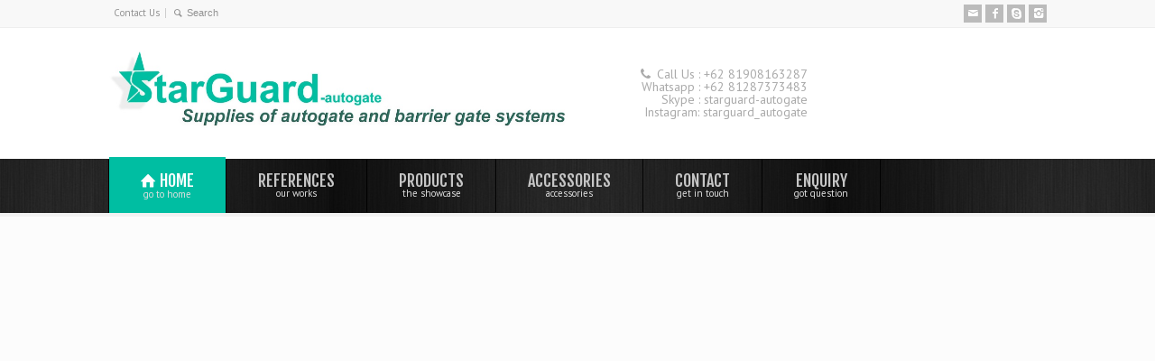

--- FILE ---
content_type: text/html; charset=UTF-8
request_url: https://www.starguard-autogate.com/?k=zapatos-fila-originales-precio-usa-w-lpYzq0TX
body_size: 16418
content:
<!doctype html>
<html lang="en-GB" class="no-js">
<head> 
<meta charset="UTF-8" />  
<meta name="viewport" content="width=device-width, initial-scale=1, maximum-scale=1">

<title>StarGuard &#8211; Mesin Pintu Pagar Otomatis Indonesia Jakarta</title>
<meta name='robots' content='max-image-preview:large' />
	<style>img:is([sizes="auto" i], [sizes^="auto," i]) { contain-intrinsic-size: 3000px 1500px }</style>
	<link rel='dns-prefetch' href='//fonts.googleapis.com' />
<script type="text/javascript">
/* <![CDATA[ */
window._wpemojiSettings = {"baseUrl":"https:\/\/s.w.org\/images\/core\/emoji\/16.0.1\/72x72\/","ext":".png","svgUrl":"https:\/\/s.w.org\/images\/core\/emoji\/16.0.1\/svg\/","svgExt":".svg","source":{"concatemoji":"https:\/\/www.starguard-autogate.com\/wp-includes\/js\/wp-emoji-release.min.js?ver=c62e554d7ec409217b19c503b19ad96f"}};
/*! This file is auto-generated */
!function(s,n){var o,i,e;function c(e){try{var t={supportTests:e,timestamp:(new Date).valueOf()};sessionStorage.setItem(o,JSON.stringify(t))}catch(e){}}function p(e,t,n){e.clearRect(0,0,e.canvas.width,e.canvas.height),e.fillText(t,0,0);var t=new Uint32Array(e.getImageData(0,0,e.canvas.width,e.canvas.height).data),a=(e.clearRect(0,0,e.canvas.width,e.canvas.height),e.fillText(n,0,0),new Uint32Array(e.getImageData(0,0,e.canvas.width,e.canvas.height).data));return t.every(function(e,t){return e===a[t]})}function u(e,t){e.clearRect(0,0,e.canvas.width,e.canvas.height),e.fillText(t,0,0);for(var n=e.getImageData(16,16,1,1),a=0;a<n.data.length;a++)if(0!==n.data[a])return!1;return!0}function f(e,t,n,a){switch(t){case"flag":return n(e,"\ud83c\udff3\ufe0f\u200d\u26a7\ufe0f","\ud83c\udff3\ufe0f\u200b\u26a7\ufe0f")?!1:!n(e,"\ud83c\udde8\ud83c\uddf6","\ud83c\udde8\u200b\ud83c\uddf6")&&!n(e,"\ud83c\udff4\udb40\udc67\udb40\udc62\udb40\udc65\udb40\udc6e\udb40\udc67\udb40\udc7f","\ud83c\udff4\u200b\udb40\udc67\u200b\udb40\udc62\u200b\udb40\udc65\u200b\udb40\udc6e\u200b\udb40\udc67\u200b\udb40\udc7f");case"emoji":return!a(e,"\ud83e\udedf")}return!1}function g(e,t,n,a){var r="undefined"!=typeof WorkerGlobalScope&&self instanceof WorkerGlobalScope?new OffscreenCanvas(300,150):s.createElement("canvas"),o=r.getContext("2d",{willReadFrequently:!0}),i=(o.textBaseline="top",o.font="600 32px Arial",{});return e.forEach(function(e){i[e]=t(o,e,n,a)}),i}function t(e){var t=s.createElement("script");t.src=e,t.defer=!0,s.head.appendChild(t)}"undefined"!=typeof Promise&&(o="wpEmojiSettingsSupports",i=["flag","emoji"],n.supports={everything:!0,everythingExceptFlag:!0},e=new Promise(function(e){s.addEventListener("DOMContentLoaded",e,{once:!0})}),new Promise(function(t){var n=function(){try{var e=JSON.parse(sessionStorage.getItem(o));if("object"==typeof e&&"number"==typeof e.timestamp&&(new Date).valueOf()<e.timestamp+604800&&"object"==typeof e.supportTests)return e.supportTests}catch(e){}return null}();if(!n){if("undefined"!=typeof Worker&&"undefined"!=typeof OffscreenCanvas&&"undefined"!=typeof URL&&URL.createObjectURL&&"undefined"!=typeof Blob)try{var e="postMessage("+g.toString()+"("+[JSON.stringify(i),f.toString(),p.toString(),u.toString()].join(",")+"));",a=new Blob([e],{type:"text/javascript"}),r=new Worker(URL.createObjectURL(a),{name:"wpTestEmojiSupports"});return void(r.onmessage=function(e){c(n=e.data),r.terminate(),t(n)})}catch(e){}c(n=g(i,f,p,u))}t(n)}).then(function(e){for(var t in e)n.supports[t]=e[t],n.supports.everything=n.supports.everything&&n.supports[t],"flag"!==t&&(n.supports.everythingExceptFlag=n.supports.everythingExceptFlag&&n.supports[t]);n.supports.everythingExceptFlag=n.supports.everythingExceptFlag&&!n.supports.flag,n.DOMReady=!1,n.readyCallback=function(){n.DOMReady=!0}}).then(function(){return e}).then(function(){var e;n.supports.everything||(n.readyCallback(),(e=n.source||{}).concatemoji?t(e.concatemoji):e.wpemoji&&e.twemoji&&(t(e.twemoji),t(e.wpemoji)))}))}((window,document),window._wpemojiSettings);
/* ]]> */
</script>
<style id='wp-emoji-styles-inline-css' type='text/css'>

	img.wp-smiley, img.emoji {
		display: inline !important;
		border: none !important;
		box-shadow: none !important;
		height: 1em !important;
		width: 1em !important;
		margin: 0 0.07em !important;
		vertical-align: -0.1em !important;
		background: none !important;
		padding: 0 !important;
	}
</style>
<link rel='stylesheet' id='wp-block-library-css' href='https://www.starguard-autogate.com/wp-includes/css/dist/block-library/style.min.css?ver=c62e554d7ec409217b19c503b19ad96f' type='text/css' media='all' />
<style id='classic-theme-styles-inline-css' type='text/css'>
/*! This file is auto-generated */
.wp-block-button__link{color:#fff;background-color:#32373c;border-radius:9999px;box-shadow:none;text-decoration:none;padding:calc(.667em + 2px) calc(1.333em + 2px);font-size:1.125em}.wp-block-file__button{background:#32373c;color:#fff;text-decoration:none}
</style>
<style id='global-styles-inline-css' type='text/css'>
:root{--wp--preset--aspect-ratio--square: 1;--wp--preset--aspect-ratio--4-3: 4/3;--wp--preset--aspect-ratio--3-4: 3/4;--wp--preset--aspect-ratio--3-2: 3/2;--wp--preset--aspect-ratio--2-3: 2/3;--wp--preset--aspect-ratio--16-9: 16/9;--wp--preset--aspect-ratio--9-16: 9/16;--wp--preset--color--black: #000000;--wp--preset--color--cyan-bluish-gray: #abb8c3;--wp--preset--color--white: #ffffff;--wp--preset--color--pale-pink: #f78da7;--wp--preset--color--vivid-red: #cf2e2e;--wp--preset--color--luminous-vivid-orange: #ff6900;--wp--preset--color--luminous-vivid-amber: #fcb900;--wp--preset--color--light-green-cyan: #7bdcb5;--wp--preset--color--vivid-green-cyan: #00d084;--wp--preset--color--pale-cyan-blue: #8ed1fc;--wp--preset--color--vivid-cyan-blue: #0693e3;--wp--preset--color--vivid-purple: #9b51e0;--wp--preset--gradient--vivid-cyan-blue-to-vivid-purple: linear-gradient(135deg,rgba(6,147,227,1) 0%,rgb(155,81,224) 100%);--wp--preset--gradient--light-green-cyan-to-vivid-green-cyan: linear-gradient(135deg,rgb(122,220,180) 0%,rgb(0,208,130) 100%);--wp--preset--gradient--luminous-vivid-amber-to-luminous-vivid-orange: linear-gradient(135deg,rgba(252,185,0,1) 0%,rgba(255,105,0,1) 100%);--wp--preset--gradient--luminous-vivid-orange-to-vivid-red: linear-gradient(135deg,rgba(255,105,0,1) 0%,rgb(207,46,46) 100%);--wp--preset--gradient--very-light-gray-to-cyan-bluish-gray: linear-gradient(135deg,rgb(238,238,238) 0%,rgb(169,184,195) 100%);--wp--preset--gradient--cool-to-warm-spectrum: linear-gradient(135deg,rgb(74,234,220) 0%,rgb(151,120,209) 20%,rgb(207,42,186) 40%,rgb(238,44,130) 60%,rgb(251,105,98) 80%,rgb(254,248,76) 100%);--wp--preset--gradient--blush-light-purple: linear-gradient(135deg,rgb(255,206,236) 0%,rgb(152,150,240) 100%);--wp--preset--gradient--blush-bordeaux: linear-gradient(135deg,rgb(254,205,165) 0%,rgb(254,45,45) 50%,rgb(107,0,62) 100%);--wp--preset--gradient--luminous-dusk: linear-gradient(135deg,rgb(255,203,112) 0%,rgb(199,81,192) 50%,rgb(65,88,208) 100%);--wp--preset--gradient--pale-ocean: linear-gradient(135deg,rgb(255,245,203) 0%,rgb(182,227,212) 50%,rgb(51,167,181) 100%);--wp--preset--gradient--electric-grass: linear-gradient(135deg,rgb(202,248,128) 0%,rgb(113,206,126) 100%);--wp--preset--gradient--midnight: linear-gradient(135deg,rgb(2,3,129) 0%,rgb(40,116,252) 100%);--wp--preset--font-size--small: 13px;--wp--preset--font-size--medium: 20px;--wp--preset--font-size--large: 36px;--wp--preset--font-size--x-large: 42px;--wp--preset--spacing--20: 0.44rem;--wp--preset--spacing--30: 0.67rem;--wp--preset--spacing--40: 1rem;--wp--preset--spacing--50: 1.5rem;--wp--preset--spacing--60: 2.25rem;--wp--preset--spacing--70: 3.38rem;--wp--preset--spacing--80: 5.06rem;--wp--preset--shadow--natural: 6px 6px 9px rgba(0, 0, 0, 0.2);--wp--preset--shadow--deep: 12px 12px 50px rgba(0, 0, 0, 0.4);--wp--preset--shadow--sharp: 6px 6px 0px rgba(0, 0, 0, 0.2);--wp--preset--shadow--outlined: 6px 6px 0px -3px rgba(255, 255, 255, 1), 6px 6px rgba(0, 0, 0, 1);--wp--preset--shadow--crisp: 6px 6px 0px rgba(0, 0, 0, 1);}:where(.is-layout-flex){gap: 0.5em;}:where(.is-layout-grid){gap: 0.5em;}body .is-layout-flex{display: flex;}.is-layout-flex{flex-wrap: wrap;align-items: center;}.is-layout-flex > :is(*, div){margin: 0;}body .is-layout-grid{display: grid;}.is-layout-grid > :is(*, div){margin: 0;}:where(.wp-block-columns.is-layout-flex){gap: 2em;}:where(.wp-block-columns.is-layout-grid){gap: 2em;}:where(.wp-block-post-template.is-layout-flex){gap: 1.25em;}:where(.wp-block-post-template.is-layout-grid){gap: 1.25em;}.has-black-color{color: var(--wp--preset--color--black) !important;}.has-cyan-bluish-gray-color{color: var(--wp--preset--color--cyan-bluish-gray) !important;}.has-white-color{color: var(--wp--preset--color--white) !important;}.has-pale-pink-color{color: var(--wp--preset--color--pale-pink) !important;}.has-vivid-red-color{color: var(--wp--preset--color--vivid-red) !important;}.has-luminous-vivid-orange-color{color: var(--wp--preset--color--luminous-vivid-orange) !important;}.has-luminous-vivid-amber-color{color: var(--wp--preset--color--luminous-vivid-amber) !important;}.has-light-green-cyan-color{color: var(--wp--preset--color--light-green-cyan) !important;}.has-vivid-green-cyan-color{color: var(--wp--preset--color--vivid-green-cyan) !important;}.has-pale-cyan-blue-color{color: var(--wp--preset--color--pale-cyan-blue) !important;}.has-vivid-cyan-blue-color{color: var(--wp--preset--color--vivid-cyan-blue) !important;}.has-vivid-purple-color{color: var(--wp--preset--color--vivid-purple) !important;}.has-black-background-color{background-color: var(--wp--preset--color--black) !important;}.has-cyan-bluish-gray-background-color{background-color: var(--wp--preset--color--cyan-bluish-gray) !important;}.has-white-background-color{background-color: var(--wp--preset--color--white) !important;}.has-pale-pink-background-color{background-color: var(--wp--preset--color--pale-pink) !important;}.has-vivid-red-background-color{background-color: var(--wp--preset--color--vivid-red) !important;}.has-luminous-vivid-orange-background-color{background-color: var(--wp--preset--color--luminous-vivid-orange) !important;}.has-luminous-vivid-amber-background-color{background-color: var(--wp--preset--color--luminous-vivid-amber) !important;}.has-light-green-cyan-background-color{background-color: var(--wp--preset--color--light-green-cyan) !important;}.has-vivid-green-cyan-background-color{background-color: var(--wp--preset--color--vivid-green-cyan) !important;}.has-pale-cyan-blue-background-color{background-color: var(--wp--preset--color--pale-cyan-blue) !important;}.has-vivid-cyan-blue-background-color{background-color: var(--wp--preset--color--vivid-cyan-blue) !important;}.has-vivid-purple-background-color{background-color: var(--wp--preset--color--vivid-purple) !important;}.has-black-border-color{border-color: var(--wp--preset--color--black) !important;}.has-cyan-bluish-gray-border-color{border-color: var(--wp--preset--color--cyan-bluish-gray) !important;}.has-white-border-color{border-color: var(--wp--preset--color--white) !important;}.has-pale-pink-border-color{border-color: var(--wp--preset--color--pale-pink) !important;}.has-vivid-red-border-color{border-color: var(--wp--preset--color--vivid-red) !important;}.has-luminous-vivid-orange-border-color{border-color: var(--wp--preset--color--luminous-vivid-orange) !important;}.has-luminous-vivid-amber-border-color{border-color: var(--wp--preset--color--luminous-vivid-amber) !important;}.has-light-green-cyan-border-color{border-color: var(--wp--preset--color--light-green-cyan) !important;}.has-vivid-green-cyan-border-color{border-color: var(--wp--preset--color--vivid-green-cyan) !important;}.has-pale-cyan-blue-border-color{border-color: var(--wp--preset--color--pale-cyan-blue) !important;}.has-vivid-cyan-blue-border-color{border-color: var(--wp--preset--color--vivid-cyan-blue) !important;}.has-vivid-purple-border-color{border-color: var(--wp--preset--color--vivid-purple) !important;}.has-vivid-cyan-blue-to-vivid-purple-gradient-background{background: var(--wp--preset--gradient--vivid-cyan-blue-to-vivid-purple) !important;}.has-light-green-cyan-to-vivid-green-cyan-gradient-background{background: var(--wp--preset--gradient--light-green-cyan-to-vivid-green-cyan) !important;}.has-luminous-vivid-amber-to-luminous-vivid-orange-gradient-background{background: var(--wp--preset--gradient--luminous-vivid-amber-to-luminous-vivid-orange) !important;}.has-luminous-vivid-orange-to-vivid-red-gradient-background{background: var(--wp--preset--gradient--luminous-vivid-orange-to-vivid-red) !important;}.has-very-light-gray-to-cyan-bluish-gray-gradient-background{background: var(--wp--preset--gradient--very-light-gray-to-cyan-bluish-gray) !important;}.has-cool-to-warm-spectrum-gradient-background{background: var(--wp--preset--gradient--cool-to-warm-spectrum) !important;}.has-blush-light-purple-gradient-background{background: var(--wp--preset--gradient--blush-light-purple) !important;}.has-blush-bordeaux-gradient-background{background: var(--wp--preset--gradient--blush-bordeaux) !important;}.has-luminous-dusk-gradient-background{background: var(--wp--preset--gradient--luminous-dusk) !important;}.has-pale-ocean-gradient-background{background: var(--wp--preset--gradient--pale-ocean) !important;}.has-electric-grass-gradient-background{background: var(--wp--preset--gradient--electric-grass) !important;}.has-midnight-gradient-background{background: var(--wp--preset--gradient--midnight) !important;}.has-small-font-size{font-size: var(--wp--preset--font-size--small) !important;}.has-medium-font-size{font-size: var(--wp--preset--font-size--medium) !important;}.has-large-font-size{font-size: var(--wp--preset--font-size--large) !important;}.has-x-large-font-size{font-size: var(--wp--preset--font-size--x-large) !important;}
:where(.wp-block-post-template.is-layout-flex){gap: 1.25em;}:where(.wp-block-post-template.is-layout-grid){gap: 1.25em;}
:where(.wp-block-columns.is-layout-flex){gap: 2em;}:where(.wp-block-columns.is-layout-grid){gap: 2em;}
:root :where(.wp-block-pullquote){font-size: 1.5em;line-height: 1.6;}
</style>
<link rel='stylesheet' id='wpbits-afe-pro-afe-styles-css' href='https://www.starguard-autogate.com/wp-content/plugins/wpbits-addons-for-elementor-pro/afe/assets/css/afe-styles.min.css?ver=1.0.7' type='text/css' media='all' />
<link rel='stylesheet' id='wpb-lib-frontend-css' href='https://www.starguard-autogate.com/wp-content/plugins/wpbits-addons-for-elementor/assets/css/frontend.min.css?ver=1.7' type='text/css' media='all' />
<link rel='stylesheet' id='normalize-css' href='https://www.starguard-autogate.com/wp-content/themes/rttheme18/css/normalize.css?ver=c62e554d7ec409217b19c503b19ad96f' type='text/css' media='all' />
<link rel='stylesheet' id='theme-framework-css' href='https://www.starguard-autogate.com/wp-content/themes/rttheme18/css/rt-css-framework.css?ver=c62e554d7ec409217b19c503b19ad96f' type='text/css' media='all' />
<link rel='stylesheet' id='fontello-css' href='https://www.starguard-autogate.com/wp-content/themes/rttheme18/css/fontello/css/fontello.css?ver=c62e554d7ec409217b19c503b19ad96f' type='text/css' media='all' />
<link rel='stylesheet' id='jackbox-css' href='https://www.starguard-autogate.com/wp-content/themes/rttheme18/js/lightbox/css/jackbox.min.css?ver=c62e554d7ec409217b19c503b19ad96f' type='text/css' media='all' />
<link rel='stylesheet' id='theme-style-all-css' href='https://www.starguard-autogate.com/wp-content/themes/rttheme18/css/style.css?ver=c62e554d7ec409217b19c503b19ad96f' type='text/css' media='all' />
<link rel='stylesheet' id='jquery-owl-carousel-css' href='https://www.starguard-autogate.com/wp-content/themes/rttheme18/css/owl.carousel.css?ver=c62e554d7ec409217b19c503b19ad96f' type='text/css' media='all' />
<link rel='stylesheet' id='flex-slider-css-css' href='https://www.starguard-autogate.com/wp-content/themes/rttheme18/css/flexslider.css?ver=c62e554d7ec409217b19c503b19ad96f' type='text/css' media='all' />
<link rel='stylesheet' id='progression-player-css' href='https://www.starguard-autogate.com/wp-content/themes/rttheme18/js/video_player/progression-player.css?ver=c62e554d7ec409217b19c503b19ad96f' type='text/css' media='all' />
<link rel='stylesheet' id='progression-skin-minimal-light-css' href='https://www.starguard-autogate.com/wp-content/themes/rttheme18/js/video_player/skin-minimal-light.css?ver=c62e554d7ec409217b19c503b19ad96f' type='text/css' media='all' />
<link rel='stylesheet' id='isotope-css-css' href='https://www.starguard-autogate.com/wp-content/themes/rttheme18/css/isotope.css?ver=c62e554d7ec409217b19c503b19ad96f' type='text/css' media='all' />
<link rel='stylesheet' id='jquery-colortip-css' href='https://www.starguard-autogate.com/wp-content/themes/rttheme18/css/colortip-1.0-jquery.css?ver=c62e554d7ec409217b19c503b19ad96f' type='text/css' media='all' />
<link rel='stylesheet' id='animate-css' href='https://www.starguard-autogate.com/wp-content/themes/rttheme18/css/animate.css?ver=c62e554d7ec409217b19c503b19ad96f' type='text/css' media='all' />
<!--[if IE 7]>
<link rel='stylesheet' id='theme-ie7-css' href='https://www.starguard-autogate.com/wp-content/themes/rttheme18/css/ie7.css?ver=c62e554d7ec409217b19c503b19ad96f' type='text/css' media='all' />
<![endif]-->
<!--[if lt IE 9]>
<link rel='stylesheet' id='theme-ltie9-css' href='https://www.starguard-autogate.com/wp-content/themes/rttheme18/css/before_ie9.css?ver=c62e554d7ec409217b19c503b19ad96f' type='text/css' media='all' />
<![endif]-->
<link rel='stylesheet' id='theme-skin-css' href='https://www.starguard-autogate.com/wp-content/themes/rttheme18/css/orange-style.css?ver=c62e554d7ec409217b19c503b19ad96f' type='text/css' media='all' />
<style id='theme-skin-inline-css' type='text/css'>
.retina#logo{background: url('http://www.starguard-autogate.com/wp-content/uploads/2015/03/New-StarGuard-design-logo-bigger4-merge-all-2000.jpg') no-repeat scroll 0 0 / 100% auto transparent;-moz-background-size:100%;-webkit-background-size:100%;-o-background-size:100%; background-size: 100%;} .retina#logo img{display: none;}
#navigation_bar > ul > li > a{font-family:'Fjalla One',sans-serif;font-weight:normal !important}.flex-caption,.pricing_table .table_wrap ul > li.caption,.pricing_table .table_wrap.highlight ul > li.caption,.banner p,.sidebar .featured_article_title,.footer_widgets_row .featured_article_title,.latest-news a.title,h1,h2,h3,h4,h5{font-family:'PT Sans Narrow',sans-serif;font-weight:normal}body,#navigation_bar > ul > li > a span,.product_info h5,.product_item_holder h5,#slogan_text{font-family:'PT Sans',sans-serif;font-weight:400 !important}.testimonial .text,blockquote p{font-family:'PT Serif',sans-serif;font-weight:normal !important}#navigation_bar > ul > li > a{font-size:18px}#navigation_bar > ul > li > a,#navigation .sub-menu li a,#navigation .multicolumn-holder a,#navigation .multicolumn-holder .column-heading > span,#navigation .multicolumn-holder .column-heading > a,#navigation .multicolumn-holder a:hover,#navigation ul.sub-menu li:hover > a{color:#c6c6c6}#navigation .multicolumn-holder a:hover{opacity:0.8}#navigation_bar > ul > li > a span,#navigation_bar ul ul > li > a span,#navigation_bar .multicolumn-holder ul > li:hover > a span,body .search-bar form input{color:#dfdfdf}#navigation_bar > ul > li.current_page_item,#navigation_bar > ul > li.current-menu-ancestor,#navigation_bar > ul > li:hover,#navigation ul.sub-menu li a:hover{background-color:#00BEA2}#navigation ul.sub-menu li:hover > a{opacity:0.8;background-color:transparent}#navigation_bar > ul > li.current_page_item > a:after,#navigation_bar > ul > li.current-menu-ancestor > a:after,#navigation_bar > ul > li:hover > a:after,#navigation_bar > ul > li > a:after{background-color:#00BEA2}#navigation .sub-menu li a:hover,#navigation .sub-menu li:hover > a{box-shadow:inset 2px 0 0 #00BEA2}#navigation_bar > ul > li.current_page_item > a,#navigation_bar > ul > li.current-menu-ancestor > a,#navigation_bar > ul > li > a:hover,#navigation_bar > ul > li:hover > a{color:#ffffff}.nav_border,.multicolumn-holder,#navigation .sub-menu{background-image:url( http://www.starguard-autogate.com/wp-content/uploads/2015/03/thumb01.jpg );background-attachment:scroll;background-position:center center;background-repeat:repeat}.nav_border{border:none}#navigation_bar > ul > li > a,#navigation {border-color:transparent}#navigation ul li{border-width:0}#navigation ul li a {border-bottom:0}#navigation_bar,html .stuck .nav_border {border-width:0 0 1px 0}.search-bar,.search-bar form input:focus{background:transparent}.nav_border,#navigation_bar,#navigation li,#navigation ul li a,html .stuck .nav_border,.search-bar,#navigation li:first-child,.multicolumn-holder,#navigation .multicolumn-holder a,#navigation_bar .multicolumn-holder > ul,#navigation .sub-menu,#navigation .sub-menu li,.menu-style-two #header .nav_border,#navigation_bar #navigation li:last-child{border-color:#000000}#navigation_bar li a,.stuck #navigation_bar li a{border-color:#000000 !important}.search-bar .icon-search-1{color:#000000}#row-829882-1 .social_share .s_buttons,#row-829882-1 .woocommerce span.onsale,.woocommerce-page #row-829882-1 span.onsale,.woocommerce #row-829882-1 mark,#row-829882-1 .woocommerce .addresses .title .edit,.woocommerce-page #row-829882-1 .addresses .title .edit,#row-829882-1 .flex-active-slide .caption-one,#row-829882-1 .flexslider .flex-direction-nav a,#row-829882-1 .flexslider .carousel .flex-direction-nav a,#row-829882-1 .imgeffect a,#row-829882-1 .featured .default_icon .heading_icon,#row-829882-1 .medium_rounded_icon,#row-829882-1 .big_square_icon,#row-829882-1 .title_icon,#row-829882-1 .button_.default,#row-829882-1 .pricing_table .table_wrap.highlight ul > li.price div:before,#row-829882-1 .featured a.read_more,#row-829882-1 .featured a.more-link,#row-829882-1 .carousel-holder.with_heading .owl-controls .owl-buttons div,#row-829882-1 .rt-toggle ol li .toggle-number,#row-829882-1 .rt-toggle ol li.open .toggle-number,#row-829882-1 .latest-news .featured-image .date,#row-829882-1 .social_share .icon-share:before,#row-829882-1 .commententry .navigation > div,#row-829882-1 .commententry .navigation a,#row-829882-1 .blog_list h1[class^="icon-"]:before,#row-829882-1 .blog_list h2[class^="icon-"]:before,#row-829882-1 hr.style-six:before,#row-829882-1 .with_borders .box:before,#row-829882-1 .portfolio_boxes .box:before,#row-829882-1 .with_borders .box:after,#row-829882-1 .portfolio_boxes .box:after,#row-829882-1 .tab-style-three .tabs .with_icon a.current > span:before,#row-829882-1 .sidebar .featured_article_title:before{background:#00BEA2}#row-829882-1 .pricing_table .table_wrap.highlight ul > li.caption,#row-829882-1 .flex-active-slide .caption-one,#row-829882-1 .flexslider .flex-direction-nav a,#row-829882-1 .flexslider .carousel .flex-direction-nav a,#row-829882-1 .imgeffect a,#row-829882-1 .chained_contents > ul li:hover .image.chanied_media_holder:after,#row-829882-1 .chained_contents li:hover .icon_holder.rounded:before{background-color:#00BEA2}#row-829882-1 a,#row-829882-1 .widget_archive ul li a:hover,#row-829882-1 .widget_links ul li a:hover,#row-829882-1 .widget_nav_menu ul li a:hover,#row-829882-1 .widget_categories ul li a:hover,#row-829882-1 .widget_meta ul li a:hover,#row-829882-1 .widget_recent_entries  ul li a:hover,#row-829882-1 .widget_pages  ul li a:hover,#row-829882-1 .widget_rss ul li a:hover,#row-829882-1 .widget_recent_comments ul li a:hover,#row-829882-1 .widget_rt_categories ul li a:hover,#row-829882-1 .widget_product_categories ul li a:hover,#row-829882-1 .imgeffect a:hover,#row-829882-1 .woocommerce .star-rating,.woocommerce-page #row-829882-1  .star-rating,#row-829882-1 .woocommerce .cart-collaterals .cart_totals h2:before,.woocommerce-page #row-829882-1 .cart-collaterals .cart_totals h2:before,#row-829882-1 .woocommerce .cart-collaterals .shipping_calculator h2:before,.woocommerce-page #row-829882-1 .cart-collaterals .shipping_calculator h2:before,.woocommerce-account #row-829882-1 .woocommerce .addresses h3:before,#row-829882-1 .heading_icon,#row-829882-1 .large_icon,#row-829882-1 .big_icon,#row-829882-1 .big_rounded_icon,#row-829882-1 .featured a.read_more:hover,#row-829882-1 a.more-link:hover,#row-829882-1 .latest-news-2 a.title:hover,#row-829882-1 .social_share:hover .icon-share:before,#row-829882-1 h1 a:hover,#row-829882-1 h2 a:hover,#row-829882-1 h3 a:hover,#row-829882-1 h4 a:hover,#row-829882-1 h5 a:hover,#row-829882-1 h6 a:hover,#row-829882-1 .with_icons.colored > li span,#row-829882-1 #reply-title:before,#row-829882-1 a,#row-829882-1 .widget_archive ul li a:hover,#row-829882-1 .widget_links ul li a:hover,#row-829882-1 .widget_nav_menu ul li a:hover,#row-829882-1 .widget_categories ul li a:hover,#row-829882-1 .widget_meta ul li a:hover,#row-829882-1 .widget_recent_entries ul li a:hover,#row-829882-1 .widget_pages ul li a:hover,#row-829882-1 .widget_rss ul li a:hover,#row-829882-1 .widget_recent_comments ul li a:hover,#row-829882-1 .widget_rt_categories ul li a:hover,#row-829882-1 .widget_product_categories ul li a:hover,#row-829882-1 .imgeffect a:hover,#row-829882-1 .heading_icon,#row-829882-1 .large_icon,#row-829882-1 .big_icon,#row-829882-1 .big_rounded_icon,#row-829882-1 a.read_more:hover,#row-829882-1 a.more-link:hover,#row-829882-1 .latest-news-2 a.title:hover,#row-829882-1 .social_share:hover .icon-share:before,#row-829882-1 .with_icons.colored > li span,#row-829882-1 #reply-title:before,#row-829882-1 .content.full > .row > hr.style-six:after,#row-829882-1 .pin:after,#row-829882-1 .filter_navigation li a.active:before,#row-829882-1 .filter_navigation li a.active,#row-829882-1 .filter_navigation li a:hover,#row-829882-1 hr.style-eight:after,#row-829882-1 ul.page-numbers li a:hover,#row-829882-1 ul.page-numbers li .current,#row-829882-1 .widget ul li.current-menu-item > a,#row-829882-1 .widget_rt_categories ul li.current-cat > a,#row-829882-1 .widget_product_categories ul li.current-cat > a,#row-829882-1 .rt-rev-heading span{color:#00BEA2}#row-829882-1 .big_rounded_icon.loaded,#row-829882-1 .featured a.read_more,#row-829882-1 .featured a.more-link,#row-829882-1 .social_share .s_buttons,#row-829882-1 .pin:after,#row-829882-1 hr.style-eight,#row-829882-1 .with_icons.icon_borders.colored li span{border-color:#00BEA2}#row-829882-1 .tabs_wrap .tabs a.current,#row-829882-1 .tabs_wrap .tabs a.current:hover,#row-829882-1 .tabs_wrap .tabs a:hover,#row-829882-1 .tabs_wrap .tabs li.current a{border-bottom-color:#00BEA2}#row-829882-1 .vertical_tabs ul.tabs a.current,#row-829882-1 .vertical_tabs ul.tabs a.current:hover,#row-829882-1 .vertical_tabs ul.tabs a:hover,#row-829882-1 .vertical_tabs ul.tabs li.current a{border-right-color:#00BEA2}#row-829882-1 .imgeffect a,#row-829882-1 .featured a.read_more{color:#fff}#row-829882-1 .imgeffect a:hover,#row-829882-1 .featured a.read_more:hover{background:#fff}#row-829882-1 h1 a,#row-829882-1 h2 a,#row-829882-1 h3 a,#row-829882-1 h4 a,#row-829882-1 h5 a,#row-829882-1 h6 a,#row-829882-1 h1,#row-829882-1 h2,#row-829882-1 h3,#row-829882-1 h4,#row-829882-1 h5,#row-829882-1 h6,#row-829882-1 .latest-news-2 .title,#row-829882-1.woocommerce ul.cart_list li a,#row-829882-1 .woocommerce ul.product_list_widget li a,.woocommerce-page #row-829882-1 ul.cart_list li a,.woocommerce-page #row-829882-1 ul.product_list_widget li a,#row-829882-1 .heading h1,#row-829882-1 .heading h2,#row-829882-1 .footer .featured_article_title,#row-829882-1 .recent_posts .title a{color:#00BEA2}#row-829882-1{padding-top:50px}#row-829882-1{padding-bottom:50px}@media only screen and (max-width:767px){#row-829882-1{padding-left:0px;padding-right:0px}}@media only screen and (min-width:960px){.header-design2 .default_position #navigation_bar > ul > li > a{line-height:80px}.header-design2 #logo img{max-height:60px}.header-design2  #logo h1,.header-design2  #logo h1 a{padding:0;line-height:60px}.header-design2 .section_logo > section{display:table;height:60px}.header-design2 #logo > a{display:table-cell;vertical-align:middle}}
</style>
<link rel='stylesheet' id='menu-css' href='//fonts.googleapis.com/css?family=Fjalla+One&#038;subset=latin%2Clatin-ext&#038;ver=1.0.0' type='text/css' media='all' />
<link rel='stylesheet' id='heading-css' href='//fonts.googleapis.com/css?family=PT+Sans+Narrow&#038;subset=latin%2Clatin-ext&#038;ver=1.0.0' type='text/css' media='all' />
<link rel='stylesheet' id='body-css' href='//fonts.googleapis.com/css?family=PT+Sans%3A400%2C400italic&#038;ver=1.0.0' type='text/css' media='all' />
<link rel='stylesheet' id='serif-css' href='//fonts.googleapis.com/css?family=PT+Serif&#038;ver=1.0.0' type='text/css' media='all' />
<link rel='stylesheet' id='theme-style-css' href='https://www.starguard-autogate.com/wp-content/themes/rttheme18/style.css?ver=c62e554d7ec409217b19c503b19ad96f' type='text/css' media='all' />
<script type="text/javascript" src="https://www.starguard-autogate.com/wp-includes/js/jquery/jquery.min.js?ver=3.7.1" id="jquery-core-js"></script>
<script type="text/javascript" src="https://www.starguard-autogate.com/wp-includes/js/jquery/jquery-migrate.min.js?ver=3.4.1" id="jquery-migrate-js"></script>
<script type="text/javascript" src="https://www.starguard-autogate.com/wp-content/themes/rttheme18/js/modernizr.min.js?ver=c62e554d7ec409217b19c503b19ad96f" id="modernizr-js"></script>
<link rel="https://api.w.org/" href="https://www.starguard-autogate.com/wp-json/" /><link rel="alternate" title="JSON" type="application/json" href="https://www.starguard-autogate.com/wp-json/wp/v2/pages/2205" /><link rel="EditURI" type="application/rsd+xml" title="RSD" href="https://www.starguard-autogate.com/xmlrpc.php?rsd" />

<link rel="canonical" href="https://www.starguard-autogate.com/" />
<link rel='shortlink' href='https://www.starguard-autogate.com/' />
<link rel="alternate" title="oEmbed (JSON)" type="application/json+oembed" href="https://www.starguard-autogate.com/wp-json/oembed/1.0/embed?url=https%3A%2F%2Fwww.starguard-autogate.com%2F" />
<link rel="alternate" title="oEmbed (XML)" type="text/xml+oembed" href="https://www.starguard-autogate.com/wp-json/oembed/1.0/embed?url=https%3A%2F%2Fwww.starguard-autogate.com%2F&#038;format=xml" />
<!--[if lt IE 9]><script src="https://www.starguard-autogate.com/wp-content/themes/rttheme18/js/html5shiv.js"></script><![endif]--><!--[if gte IE 9]> <style type="text/css"> .gradient { filter: none; } </style> <![endif]--><meta name="generator" content="Elementor 3.32.5; features: additional_custom_breakpoints; settings: css_print_method-external, google_font-enabled, font_display-swap">
			<style>
				.e-con.e-parent:nth-of-type(n+4):not(.e-lazyloaded):not(.e-no-lazyload),
				.e-con.e-parent:nth-of-type(n+4):not(.e-lazyloaded):not(.e-no-lazyload) * {
					background-image: none !important;
				}
				@media screen and (max-height: 1024px) {
					.e-con.e-parent:nth-of-type(n+3):not(.e-lazyloaded):not(.e-no-lazyload),
					.e-con.e-parent:nth-of-type(n+3):not(.e-lazyloaded):not(.e-no-lazyload) * {
						background-image: none !important;
					}
				}
				@media screen and (max-height: 640px) {
					.e-con.e-parent:nth-of-type(n+2):not(.e-lazyloaded):not(.e-no-lazyload),
					.e-con.e-parent:nth-of-type(n+2):not(.e-lazyloaded):not(.e-no-lazyload) * {
						background-image: none !important;
					}
				}
			</style>
			<meta name="generator" content="Powered by Slider Revolution 6.7.35 - responsive, Mobile-Friendly Slider Plugin for WordPress with comfortable drag and drop interface." />
<script>function setREVStartSize(e){
			//window.requestAnimationFrame(function() {
				window.RSIW = window.RSIW===undefined ? window.innerWidth : window.RSIW;
				window.RSIH = window.RSIH===undefined ? window.innerHeight : window.RSIH;
				try {
					var pw = document.getElementById(e.c).parentNode.offsetWidth,
						newh;
					pw = pw===0 || isNaN(pw) || (e.l=="fullwidth" || e.layout=="fullwidth") ? window.RSIW : pw;
					e.tabw = e.tabw===undefined ? 0 : parseInt(e.tabw);
					e.thumbw = e.thumbw===undefined ? 0 : parseInt(e.thumbw);
					e.tabh = e.tabh===undefined ? 0 : parseInt(e.tabh);
					e.thumbh = e.thumbh===undefined ? 0 : parseInt(e.thumbh);
					e.tabhide = e.tabhide===undefined ? 0 : parseInt(e.tabhide);
					e.thumbhide = e.thumbhide===undefined ? 0 : parseInt(e.thumbhide);
					e.mh = e.mh===undefined || e.mh=="" || e.mh==="auto" ? 0 : parseInt(e.mh,0);
					if(e.layout==="fullscreen" || e.l==="fullscreen")
						newh = Math.max(e.mh,window.RSIH);
					else{
						e.gw = Array.isArray(e.gw) ? e.gw : [e.gw];
						for (var i in e.rl) if (e.gw[i]===undefined || e.gw[i]===0) e.gw[i] = e.gw[i-1];
						e.gh = e.el===undefined || e.el==="" || (Array.isArray(e.el) && e.el.length==0)? e.gh : e.el;
						e.gh = Array.isArray(e.gh) ? e.gh : [e.gh];
						for (var i in e.rl) if (e.gh[i]===undefined || e.gh[i]===0) e.gh[i] = e.gh[i-1];
											
						var nl = new Array(e.rl.length),
							ix = 0,
							sl;
						e.tabw = e.tabhide>=pw ? 0 : e.tabw;
						e.thumbw = e.thumbhide>=pw ? 0 : e.thumbw;
						e.tabh = e.tabhide>=pw ? 0 : e.tabh;
						e.thumbh = e.thumbhide>=pw ? 0 : e.thumbh;
						for (var i in e.rl) nl[i] = e.rl[i]<window.RSIW ? 0 : e.rl[i];
						sl = nl[0];
						for (var i in nl) if (sl>nl[i] && nl[i]>0) { sl = nl[i]; ix=i;}
						var m = pw>(e.gw[ix]+e.tabw+e.thumbw) ? 1 : (pw-(e.tabw+e.thumbw)) / (e.gw[ix]);
						newh =  (e.gh[ix] * m) + (e.tabh + e.thumbh);
					}
					var el = document.getElementById(e.c);
					if (el!==null && el) el.style.height = newh+"px";
					el = document.getElementById(e.c+"_wrapper");
					if (el!==null && el) {
						el.style.height = newh+"px";
						el.style.display = "block";
					}
				} catch(e){
					console.log("Failure at Presize of Slider:" + e)
				}
			//});
		  };</script>
</head>
<body class="home wp-singular page-template-default page page-id-2205 wp-theme-rttheme18  menu-style-one with_subs templateid_829882 template-builder wide header-design1 elementor-default elementor-kit-2616">

			<script type="text/javascript">
			/* <![CDATA[ */ 
				document.getElementsByTagName("html")[0].className.replace(/\no-js\b/, "js");
				window.onerror=function(){				
					document.getElementById("rt_loading").removeAttribute("class");
				}			 	
			/* ]]> */	
			</script> 
		
<!-- background wrapper -->
<div id="container">   

		<!-- mobile actions -->
	<section id="mobile_bar" class="clearfix">
		<div class="mobile_menu_control icon-menu"></div>
		<div class="top_bar_control icon-cog"></div>    
	</section>
	<!-- / end section #mobile_bar -->    

		<!-- top bar -->
	<section id="top_bar" class="clearfix">
		<div class="top_bar_container">    

					<ul id="top_navigation" class="top_links">

						<!--  top links -->
												    <li id="menu-item-2129" class="menu-item menu-item-type-post_type menu-item-object-page menu-item-2129"><a href="https://www.starguard-autogate.com/contact-us/">Contact Us</a></li>
				  			<!-- / end ul .top_links --> 
			  			          


							 

													<li><form action="https://www.starguard-autogate.com//" method="get" id="top_search_form"><span class="icon-search"></span><span><input type="text" class="search_text showtextback" size="1" name="s" id="top_search_field" placeholder="Search" /></span></form></li>
						

						
						
					</ul>


					<ul class="social_media"><li class="mail"><a rel="noreferrer" class="icon-mail" target="_blank" href="mailto:%20enquiry@starguard-autogate.com" title="Email"><span>Email Us</span></a></li><li class="facebook"><a rel="noreferrer" class="icon-facebook" target="_blank" href="https://www.facebook.com/profile.php?id=100008409348050" title="Facebook"><span>Facebook</span></a></li><li class="skype"><a rel="noreferrer" class="icon-skype" target="_blank" href="skype:starguard-autogate?chat" title="Skype"><span>Skype Me</span></a></li><li class="instagram"><a rel="noreferrer" class="icon-instagram" target="_blank" href="https://www.instagram.com/starguard_autogate/" title="Instagram"><span>Starguard Autogate Instagram</span></a></li></ul>

		</div><!-- / end div .top_bar_container -->    
	</section><!-- / end section #top_bar -->    
	    
	<!-- header -->
	<header id="header"> 

		<!-- header contents -->
		<section id="header_contents" class="clearfix">
				 
				
			<section class="section_logo logo_left two">			 
				<!-- logo -->
				<section id="logo">			 
					 <a href="https://www.starguard-autogate.com/" title="StarGuard"><img loading="lazy" src="http://www.starguard-autogate.com/wp-content/uploads/2015/03/New-StarGuard-design-logo-bigger4-merge-all-1000.jpg" alt="StarGuard" data-retina="http://www.starguard-autogate.com/wp-content/uploads/2015/03/New-StarGuard-design-logo-bigger4-merge-all-2000.jpg" /></a> 
				</section><!-- end section #logo -->
			</section><!-- end section #logo -->	
			<section class="section_widget first four">
			<section id="slogan_text" class="right_side ">
				<span class="icon-phone icon"></span> Call Us : +62 81908163287<br />Whatsapp : +62 81287373483<br />Skype : starguard-autogate<br />Instagram: starguard_autogate
			</section></section><!-- end section .section_widget --><section class="section_widget second four"></section><!-- end section .section_widget -->
		</section><!-- end section #header_contents -->  	


		<!-- navigation -->   
		<div class="nav_shadow sticky"><div class="nav_border"> 

			<nav id="navigation_bar" class="navigation  with_subs"><ul id="navigation" class="menu"><li id='menu-item-2210'  class=" menu-item menu-item-type-post_type menu-item-object-page menu-item-home current-menu-item page_item page-item-2205 current_page_item top-level-0" data-column-size='0'><a  class="icon-home" href="https://www.starguard-autogate.com/">HOME<span>go to home</span></a> </li>
<li id='menu-item-2130'  class="menu-item menu-item-type-post_type menu-item-object-page menu-item-has-children hasSubMenu top-level-1" data-column-size='0'><a  href="https://www.starguard-autogate.com/our-portfolio/">REFERENCES<span>our works</span></a> 
<ul class="sub-menu">
<li id='menu-item-2382'  class="menu-item menu-item-type-post_type menu-item-object-page"><a  href="https://www.starguard-autogate.com/faqs/">FAQs</a> </li>
</ul>
</li>
<li id='menu-item-2127'  class="menu-item menu-item-type-post_type menu-item-object-page menu-item-has-children hasSubMenu top-level-2" data-column-size='0'><a  href="https://www.starguard-autogate.com/our-products/">PRODUCTS<span>the showcase</span></a> 
<ul class="sub-menu">
<li id='menu-item-2384'  class="menu-item menu-item-type-taxonomy menu-item-object-product_categories menu-item-has-children hasSubMenu"><a  href="https://www.starguard-autogate.com/product-showcase/autogate-systems/">Autogate Systems</a> 
	<ul class="sub-menu">
<li id='menu-item-2408'  class="menu-item menu-item-type-taxonomy menu-item-object-product_categories"><a  href="https://www.starguard-autogate.com/product-showcase/arm-system-swing-and-folding-gate/">ARM Systems (Swing &#038; Folding Gate)</a> </li>
<li id='menu-item-2409'  class="menu-item menu-item-type-taxonomy menu-item-object-product_categories"><a  href="https://www.starguard-autogate.com/product-showcase/sliding-systems/">Sliding Systems</a> </li>
	</ul>
</li>
<li id='menu-item-2587'  class="menu-item menu-item-type-taxonomy menu-item-object-product_categories"><a  href="https://www.starguard-autogate.com/product-showcase/autodoor-systems/">Autodoor Systems</a> </li>
<li id='menu-item-2385'  class="menu-item menu-item-type-taxonomy menu-item-object-product_categories"><a  href="https://www.starguard-autogate.com/product-showcase/barrier-gate-systems/">Barrier Gate Systems</a> </li>
<li id='menu-item-2386'  class="menu-item menu-item-type-taxonomy menu-item-object-product_categories"><a  href="https://www.starguard-autogate.com/product-showcase/car-parking-systems/">Car Parking Systems</a> </li>
<li id='menu-item-2388'  class="menu-item menu-item-type-taxonomy menu-item-object-product_categories"><a  href="https://www.starguard-autogate.com/product-showcase/range-of-control-panels/">Range of Control Panels</a> </li>
</ul>
</li>
<li id='menu-item-2364'  class="menu-item menu-item-type-post_type menu-item-object-page menu-item-has-children hasSubMenu top-level-3" data-column-size='0'><a  href="https://www.starguard-autogate.com/spare-parts/">ACCESSORIES<span>accessories</span></a> 
<ul class="sub-menu">
<li id='menu-item-2390'  class="menu-item menu-item-type-taxonomy menu-item-object-product_categories"><a  href="https://www.starguard-autogate.com/product-showcase/barrier-arms/">Barrier Arms</a> </li>
<li id='menu-item-2391'  class="menu-item menu-item-type-taxonomy menu-item-object-product_categories"><a  href="https://www.starguard-autogate.com/product-showcase/gear-racks/">Gear Racks</a> </li>
<li id='menu-item-2392'  class="menu-item menu-item-type-taxonomy menu-item-object-product_categories"><a  href="https://www.starguard-autogate.com/product-showcase/goose-neck/">Goose Neck</a> </li>
<li id='menu-item-2393'  class="menu-item menu-item-type-taxonomy menu-item-object-product_categories"><a  href="https://www.starguard-autogate.com/product-showcase/loop-detector/">Loop Detector</a> </li>
<li id='menu-item-2394'  class="menu-item menu-item-type-taxonomy menu-item-object-product_categories"><a  href="https://www.starguard-autogate.com/product-showcase/photobeam/">Photobeam</a> </li>
<li id='menu-item-2395'  class="menu-item menu-item-type-taxonomy menu-item-object-product_categories"><a  href="https://www.starguard-autogate.com/product-showcase/power-supply-units/">Power Supply Units</a> </li>
<li id='menu-item-2396'  class="menu-item menu-item-type-taxonomy menu-item-object-product_categories"><a  href="https://www.starguard-autogate.com/product-showcase/remote-control-systems/">Remote Control Systems</a> </li>
</ul>
</li>
<li id='menu-item-2206'  class="menu-item menu-item-type-post_type menu-item-object-page top-level-4" data-column-size='0'><a  href="https://www.starguard-autogate.com/contact-us/">CONTACT<span>get in touch</span></a> </li>
<li id='menu-item-2296'  class="menu-item menu-item-type-post_type menu-item-object-page top-level-5" data-column-size='0'><a  href="https://www.starguard-autogate.com/enquiry/">ENQUIRY<span>got question</span></a> </li>
</ul> 

			</nav>
		</div></div>
		<!-- / navigation  --> 

	</header><!-- end tag #header --> 	


		<!-- content holder --> 
		<div class="content_holder">

		<section class="top_content header-829882 clearfix">
			<!-- START Banner REVOLUTION SLIDER 6.7.35 --><p class="rs-p-wp-fix"></p>
			<rs-module-wrap id="rev_slider_2_1_wrapper" data-source="gallery" style="visibility:hidden;background:transparent;padding:0;margin:0px auto;margin-top:40;margin-bottom:0;">
				<rs-module id="rev_slider_2_1" style="" data-version="6.7.35">
					<rs-slides style="overflow: hidden; position: absolute;">
						<rs-slide style="position: absolute;" data-key="rs-16" data-title="Slide" data-thumb="//www.starguard-autogate.com/wp-content/uploads/2015/03/autogate_systems-100x50.jpg" data-anim="d:20;ms:1200;f:edges;" data-in="prst:rndany;o:0;x:cyc(20|10|8|5|2|1|2|-1|-2|-5|-8|-10|-20);y:cyc(20|10|8|5|2|1|2|-1|-2|-5|-8|-10|-20);r:cyc(20|10|8|5|2|1|2|-1|-2|-5|-8|-10|-20);sx:cyc(8|7|6|4|3|2|1.3|2|3|4|6|7|8);sy:cyc(8|7|6|4|3|2|1.3|2|3|4|6|7|8);m:true;row:17;col:17;" data-out="o:0;" data-d3="f:cube;z:450;t:20;su:true;sc:#9e9e9e;">
							<img src="//www.starguard-autogate.com/wp-content/plugins/revslider/sr6/assets/assets/dummy.png" alt="" title="Mesin Pintu Pagar Otomatis Indonesia Jakarta" class="rev-slidebg tp-rs-img rs-lazyload" data-lazyload="//www.starguard-autogate.com/wp-content/uploads/2015/03/autogate_systems.jpg" data-bg="p:center top;" data-parallax="off" data-no-retina>
<!---->					</rs-slide>
						<rs-slide style="position: absolute;" data-key="rs-13" data-title="Slide" data-thumb="//www.starguard-autogate.com/wp-content/uploads/2015/01/barriergate_systems-100x50.jpg" data-anim="f:slidebased;" data-in="prst:rndany;x:cyc(100%|-100%);m:true;row:8;">
							<img src="//www.starguard-autogate.com/wp-content/plugins/revslider/sr6/assets/assets/dummy.png" alt="" title="Mesin Pintu Pagar Otomatis Indonesia Jakarta" class="rev-slidebg tp-rs-img rs-lazyload" data-lazyload="//www.starguard-autogate.com/wp-content/uploads/2015/01/barriergate_systems.jpg" data-bg="p:center top;" data-parallax="off" data-no-retina>
<!---->					</rs-slide>
						<rs-slide style="position: absolute;" data-key="rs-14" data-title="Slide" data-thumb="//www.starguard-autogate.com/wp-content/uploads/2015/03/banner_genio-100x50.jpg" data-anim="d:20;p:dark;f:slidebased;" data-in="prst:rndany;o:0;x:(15%);sx:0.8;sy:0.8;e:power2.out;row:5;col:5;" data-out="o:0;x:(-15%);sx:0.8;sy:0.8;e:power2.in;row:5;col:5;">
							<img src="//www.starguard-autogate.com/wp-content/plugins/revslider/sr6/assets/assets/dummy.png" alt="" title="Mesin Pintu Pagar Otomatis Indonesia Jakarta" class="rev-slidebg tp-rs-img rs-lazyload" data-lazyload="//www.starguard-autogate.com/wp-content/uploads/2015/03/banner_genio.jpg" data-bg="p:center top;" data-parallax="off" data-no-retina>
<!--
							--><rs-layer
								id="slider-2-slide-14-layer-1" 
								class="rs-layer-video intrinsic-ignore"
								data-type="video"
								data-rsp_ch="on"
								data-xy="xo:452px;yo:124px;"
								data-dim="w:480;h:320;"
								data-video="twa:false;ap:false;v:100;vd:100;rwd:f;l:false;ptimer:false;nse:f;"
								data-ytid="dojw6QeC_ew"
								data-vatr="version=3&amp;enablejsapi=1&amp;html5=1&amp;volume=100&amp;hd=1&amp;wmode=opaque&amp;showinfo=0&amp;origin=https://www.starguard-autogate.com;"
								data-frame_1="st:500;"
								data-frame_999="st:8400;auto:true;"
								style="z-index:5;"
							>
							</rs-layer><!--
-->					</rs-slide>
						<rs-slide style="position: absolute;" data-key="rs-15" data-title="Slide" data-thumb="//www.starguard-autogate.com/wp-content/uploads/2015/03/banner_VERO-100x50.jpg" data-in="prst:rndany;o:0;y:100%;">
							<img src="//www.starguard-autogate.com/wp-content/plugins/revslider/sr6/assets/assets/dummy.png" alt="" title="Mesin Pintu Pagar Otomatis Indonesia Jakarta" class="rev-slidebg tp-rs-img rs-lazyload" data-lazyload="//www.starguard-autogate.com/wp-content/uploads/2015/03/banner_VERO.jpg" data-bg="p:center top;" data-parallax="off" data-no-retina>
<!--
							--><rs-layer
								id="slider-2-slide-15-layer-2" 
								class="rs-layer-video intrinsic-ignore"
								data-type="video"
								data-rsp_ch="on"
								data-xy="xo:381px;yo:124px;"
								data-dim="w:480;h:360;"
								data-video="twa:false;ap:false;v:100;vd:100;rwd:f;l:false;ptimer:false;nse:f;"
								data-ytid="grc0YJUWti8"
								data-vatr="version=3&amp;enablejsapi=1&amp;html5=1&amp;volume=100&amp;hd=1&amp;wmode=opaque&amp;showinfo=0&amp;origin=https://www.starguard-autogate.com;"
								data-frame_1="st:500;"
								data-frame_999="st:8400;auto:true;"
								style="z-index:5;"
							>
							</rs-layer><!--
-->					</rs-slide>
						<rs-slide style="position: absolute;" data-key="rs-17" data-title="Slide" data-thumb="//www.starguard-autogate.com/wp-content/uploads/2023/02/312629012_1858085061223319_5377265136072154738_n-100x50.jpeg" data-anim="adpr:false;" data-in="o:0;" data-out="a:false;">
							<img src="//www.starguard-autogate.com/wp-content/plugins/revslider/sr6/assets/assets/dummy.png" alt="" title="Mesin Pintu Pagar Otomatis Indonesia Jakarta" class="rev-slidebg tp-rs-img rs-lazyload" data-lazyload="//www.starguard-autogate.com/wp-content/uploads/2023/02/312629012_1858085061223319_5377265136072154738_n.jpeg" data-bg="f:contain;" data-parallax="off" data-no-retina>
<!---->					</rs-slide>
						<rs-slide style="position: absolute;" data-key="rs-18" data-title="Slide" data-thumb="//www.starguard-autogate.com/wp-content/uploads/2023/02/313278992_880853333297634_196736462909360685_n-100x50.jpeg" data-anim="adpr:false;" data-in="o:0;" data-out="a:false;">
							<img src="//www.starguard-autogate.com/wp-content/plugins/revslider/sr6/assets/assets/dummy.png" alt="" title="Mesin Pintu Pagar Otomatis Indonesia Jakarta" class="rev-slidebg tp-rs-img rs-lazyload" data-lazyload="//www.starguard-autogate.com/wp-content/uploads/2023/02/313278992_880853333297634_196736462909360685_n.jpeg" data-bg="f:contain;" data-parallax="off" data-no-retina>
<!---->					</rs-slide>
						<rs-slide style="position: absolute;" data-key="rs-19" data-title="Slide" data-thumb="//www.starguard-autogate.com/wp-content/uploads/2023/02/313448608_847540042924270_3651809763044201734_n-100x50.jpeg" data-anim="adpr:false;" data-in="o:0;" data-out="a:false;">
							<img src="//www.starguard-autogate.com/wp-content/plugins/revslider/sr6/assets/assets/dummy.png" alt="" title="Mesin Pintu Pagar Otomatis Indonesia Jakarta" class="rev-slidebg tp-rs-img rs-lazyload" data-lazyload="//www.starguard-autogate.com/wp-content/uploads/2023/02/313448608_847540042924270_3651809763044201734_n.jpeg" data-bg="f:contain;" data-parallax="off" data-no-retina>
<!---->					</rs-slide>
					</rs-slides>
				</rs-module>
				<script>
					setREVStartSize({c: 'rev_slider_2_1',rl:[1240,1024,778,480],el:[800,600,500,400],gw:[1240,1024,778,680],gh:[800,800,500,500],type:'standard',justify:'',layout:'fullwidth',mh:"0"});if (window.RS_MODULES!==undefined && window.RS_MODULES.modules!==undefined && window.RS_MODULES.modules["revslider21"]!==undefined) {window.RS_MODULES.modules["revslider21"].once = false;window.revapi2 = undefined;if (window.RS_MODULES.checkMinimal!==undefined) window.RS_MODULES.checkMinimal()}
				</script>
			</rs-module-wrap>
			<!-- END REVOLUTION SLIDER -->
</section>		

				<div class="content_second_background">
			<div class="content_area clearfix"> 
		
													 
	<div id="row-829882-1" class="content_block_background template_builder "> 
			<section class="content_block clearfix"><section id="row-829882-1-content" class="content full  clearfix"><div class="row clearfix"><div class="box one "><article id="content-box-829882-163965" class="featured" data-rt-animate="animate" data-rt-animation-type="fadeIn" data-rt-animation-group="single"><div class="caption "> <h3 class="featured_article_title "><span class="icon-users  heading_icon icon-large"></span> Tentang Kami</h3></div><div class="space margin-b20"></div><p>Starguard-autogate menawarkan berbagai produk mesin pintu pagar otomatis seperti mesin sliding gate, mesin swing gate, mesin pintu garasi di Jakarta, Indonesia.</p>
<p>Starguard-autogate memulai bisnis di jakarta pada awal 2015. Meskipun status perusahaan baru, starguard-autogate berusaha untuk memberikan produk high-end dan berkualitas yang tidak hanya untuk melayani pasar jakarta, tetapi juga seluruh Indonesia.</p>
<p>Starguard-autogate juga berkomitmen untuk memberikan kemudahan-kemudahan dan after sales service yang berprofesional untuk kegiatan akses pintu pagar harian Anda.<br />Dengan itu, sila izinkan kita mengotomatisasi pintu pagar lama anda menjadi autogate sekarang juga.</p></article></div></div><div class="row clearfix"><div class="box three "><div class="row clearfix"><div class="title_line margin-b20"><h3 class="featured_article_title" data-rt-animate="animate" data-rt-animation-type="fade" data-rt-animation-group="single"><span class="icon-suitcase heading_icon"></span> LATEST PROJECTS</h3></div><div id="portfolio-carousel-829882-37295" class="carousel-holder clearfix plain_carousel_holder with_heading " data-rt-animation-group="single" data-rt-animation-type="fadeIn" data-rt-animate="animate"><section class="carousel_items clearfix"><div class="owl-carousel"><div class="item">


	
			<!-- portfolio image -->
		<div class="imgeffect">
			<a id="lightbox-506886" class="icon-zoom-in lightbox_" data-group="portfolio" title="Enlarge Image" data-title="Autogate Reference" data-description="" data-thumbnail="https://www.starguard-autogate.com/wp-content/uploads/2015/04/pagar-heavy-duty-75x50.jpg" data-thumbTooltip="" data-scaleUp="" data-href="" data-width="" data-height="" data-flashHasPriority="" data-poster="" data-autoplay="" data-audiotitle="" href="http://www.starguard-autogate.com/wp-content/uploads/2015/04/pagar-heavy-duty.jpg"></a> 			

							<a href="https://www.starguard-autogate.com/portfolio/autogate-reference/" target="_self" class="icon-link " title="Autogate Reference" rel="bookmark" ></a>
			  


			<img src="https://www.starguard-autogate.com/wp-content/uploads/2015/04/pagar-heavy-duty-480x360.jpg" alt="pagar heavy duty" class="" />		</div>	 





					
</div>
<div class="item">




			<!-- portfolio image -->
			<div class="imgeffect"> 

					<a id="lightbox-120449" class="icon-right-dir lightbox_ " data-group="portfolio" title="Play Video" data-title="Sliding Garage Door at Citra 6" data-description="" data-thumbnail="https://www.starguard-autogate.com/wp-content/uploads/2015/05/grc0YJUWti8-75x50.jpg" data-thumbTooltip="" data-scaleUp="" data-href="" data-width="" data-height="" data-flashHasPriority="" data-poster="http://www.starguard-autogate.com/wp-content/uploads/2015/05/grc0YJUWti8.jpg" data-autoplay="" data-audiotitle="" href="https://www.youtube.com/watch?v=grc0YJUWti8"></a> 			

											<a href="https://www.starguard-autogate.com/portfolio/sliding-garage-door-at-citra-6/" target="_self" class="icon-link " title="Sliding Garage Door at Citra 6" rel="bookmark" ></a>
					  


				<img src="https://www.starguard-autogate.com/wp-content/uploads/2015/05/grc0YJUWti8-480x266.jpg" alt="" class="" />
			</div>
	
						
	</div>
<div class="item">




			<!-- portfolio image -->
			<div class="imgeffect"> 

					<a id="lightbox-473725" class="icon-right-dir lightbox_ " data-group="portfolio" title="Play Video" data-title="taman palem lestari, cengkareng, Jakarta barat" data-description="" data-thumbnail="https://www.starguard-autogate.com/wp-content/uploads/2011/01/Brushless-DC-motor-untuk-rumah-pagar-di-taman-palem-lestari-75x50.png" data-thumbTooltip="" data-scaleUp="" data-href="" data-width="" data-height="" data-flashHasPriority="" data-poster="http://www.starguard-autogate.com/wp-content/uploads/2011/01/Brushless-DC-motor-untuk-rumah-pagar-di-taman-palem-lestari.png" data-autoplay="" data-audiotitle="" href="https://www.youtube.com/watch?v=dojw6QeC_ew"></a> 			

											<a href="https://www.starguard-autogate.com/portfolio/taman-palem-lestari/" target="_self" class="icon-link " title="taman palem lestari, cengkareng, Jakarta barat" rel="bookmark" ></a>
					  


				<img src="https://www.starguard-autogate.com/wp-content/uploads/2011/01/Brushless-DC-motor-untuk-rumah-pagar-di-taman-palem-lestari-480x270.png" alt="" class="" />
			</div>
	
						
	</div>
</div></section></div></div>
		<script type="text/javascript">
		 /* <![CDATA[ */ 
			// run carousel
				jQuery(document).ready(function() { 
					 jQuery("#portfolio-carousel-829882-37295").rt_start_carousels(3,"plain_carousel");
				}); 
		/* ]]> */	
		</script>
	</div><div class="box two-three "><div class="row clearfix"><div class="title_line margin-b20"><h3 class="featured_article_title" data-rt-animate="animate" data-rt-animation-type="fade" data-rt-animation-group="single"><span class="icon-sitemap heading_icon"></span> HIGHLIGHTS</h3></div><div id="product-carousel-829882-14245" class="carousel-holder clearfix plain_carousel_holder with_heading "  data-rt-animation-group="single" data-rt-animation-type="fadeIn" data-rt-animate="animate"><section class="carousel_items"><div class="owl-carousel"><div class="product_item_holder item product">
	<!-- product image -->
 
	<div class="imgeffect">
		<a href="https://www.starguard-autogate.com/product-detail/oae/" class="icon-link single" title="OAE" rel="bookmark" ></a>
		<img src="https://www.starguard-autogate.com/wp-content/uploads/2015/03/oae_weight.jpg" alt="OAE" class="" />	</div>
 
 
	<!-- title-->
	<h4><a href="https://www.starguard-autogate.com/product-detail/oae/" title="OAE" rel="bookmark">OAE</a></h4>


	
	</div>
<div class="product_item_holder item product">
	<!-- product image -->
 
	<div class="imgeffect">
		<a href="https://www.starguard-autogate.com/product-detail/mtek/" class="icon-link single" title="MTEK" rel="bookmark" ></a>
		<img src="https://www.starguard-autogate.com/wp-content/uploads/2015/03/loopdetector.png" alt="" class="" />	</div>
 
 
	<!-- title-->
	<h4><a href="https://www.starguard-autogate.com/product-detail/mtek/" title="MTEK" rel="bookmark">MTEK</a></h4>


	
	</div>
<div class="product_item_holder item product">
	<!-- product image -->
 
	<div class="imgeffect">
		<a href="https://www.starguard-autogate.com/product-detail/avios-xtima/" class="icon-link single" title="AVIOS-XTIMA" rel="bookmark" ></a>
		<img src="https://www.starguard-autogate.com/wp-content/uploads/2015/03/Ticket-Extima-480x368.jpg" alt="" class="" />	</div>
 
 
	<!-- title-->
	<h4><a href="https://www.starguard-autogate.com/product-detail/avios-xtima/" title="AVIOS-XTIMA" rel="bookmark">AVIOS-XTIMA</a></h4>


	
	</div>
<div class="product_item_holder item product">
	<!-- product image -->
 
	<div class="imgeffect">
		<a href="https://www.starguard-autogate.com/product-detail/glikon-cos-3b/" class="icon-link single" title="GLIKON COS-3B" rel="bookmark" ></a>
		<img src="https://www.starguard-autogate.com/wp-content/uploads/2015/03/cos3b_autogate.jpg" alt="GLIKON COS-3B" class="" />	</div>
 
 
	<!-- title-->
	<h4><a href="https://www.starguard-autogate.com/product-detail/glikon-cos-3b/" title="GLIKON COS-3B" rel="bookmark">GLIKON COS-3B</a></h4>


	
	</div>
<div class="product_item_holder item product">
	<!-- product image -->
 
	<div class="imgeffect">
		<a href="https://www.starguard-autogate.com/product-detail/photobeam-ir-15s/" class="icon-link single" title="Photobeam IR-15S" rel="bookmark" ></a>
		<img src="https://www.starguard-autogate.com/wp-content/uploads/2015/03/IR-15S-01-480x679.jpg" alt="" class="" />	</div>
 
 
	<!-- title-->
	<h4><a href="https://www.starguard-autogate.com/product-detail/photobeam-ir-15s/" title="Photobeam IR-15S" rel="bookmark">Photobeam IR-15S</a></h4>


	
	</div>
<div class="product_item_holder item product">
	<!-- product image -->
 
	<div class="imgeffect">
		<a href="https://www.starguard-autogate.com/product-detail/bsm/" class="icon-link single" title="BSM" rel="bookmark" ></a>
		<img src="https://www.starguard-autogate.com/wp-content/uploads/2015/03/bsm_weight.jpg" alt="bsm" class="" />	</div>
 
 
	<!-- title-->
	<h4><a href="https://www.starguard-autogate.com/product-detail/bsm/" title="BSM" rel="bookmark">BSM</a></h4>


	
	</div>
<div class="product_item_holder item product">
	<!-- product image -->
 
	<div class="imgeffect">
		<a href="https://www.starguard-autogate.com/product-detail/barrier-arms/" class="icon-link single" title="Barrier Arms" rel="bookmark" ></a>
		<img src="https://www.starguard-autogate.com/wp-content/uploads/2015/03/horizontal-arm-1-480x476.jpg" alt="straight arm" class="" />	</div>
 
 
	<!-- title-->
	<h4><a href="https://www.starguard-autogate.com/product-detail/barrier-arms/" title="Barrier Arms" rel="bookmark">Barrier Arms</a></h4>


	
	</div>
<div class="product_item_holder item product">
	<!-- product image -->
 
	<div class="imgeffect">
		<a href="https://www.starguard-autogate.com/product-detail/photobeam-ir-15r/" class="icon-link single" title="Photobeam IR-15R" rel="bookmark" ></a>
		<img src="https://www.starguard-autogate.com/wp-content/uploads/2015/03/IR-15R-01-480x679.jpg" alt="" class="" />	</div>
 
 
	<!-- title-->
	<h4><a href="https://www.starguard-autogate.com/product-detail/photobeam-ir-15r/" title="Photobeam IR-15R" rel="bookmark">Photobeam IR-15R</a></h4>


	
	</div>
<div class="product_item_holder item product">
	<!-- product image -->
 
	<div class="imgeffect">
		<a href="https://www.starguard-autogate.com/product-detail/vero/" class="icon-link single" title="VERO" rel="bookmark" ></a>
		<img src="https://www.starguard-autogate.com/wp-content/uploads/2014/12/vero_autogate.jpg" alt="VERO" class="" />	</div>
 
 
	<!-- title-->
	<h4><a href="https://www.starguard-autogate.com/product-detail/vero/" title="VERO" rel="bookmark">VERO</a></h4>


	
	</div>
<div class="product_item_holder item product">
	<!-- product image -->
 
	<div class="imgeffect">
		<a href="https://www.starguard-autogate.com/product-detail/genio/" class="icon-link single" title="GENIO" rel="bookmark" ></a>
		<img src="https://www.starguard-autogate.com/wp-content/uploads/2015/03/GENIO_autogate.jpg" alt="GENIO" class="" />	</div>
 
 
	<!-- title-->
	<h4><a href="https://www.starguard-autogate.com/product-detail/genio/" title="GENIO" rel="bookmark">GENIO</a></h4>


	
	</div>
<div class="product_item_holder item product">
	<!-- product image -->
 
	<div class="imgeffect">
		<a href="https://www.starguard-autogate.com/product-detail/avios-exit-payment-station/" class="icon-link single" title="AVIOS Exit Payment Station" rel="bookmark" ></a>
		<img src="https://www.starguard-autogate.com/wp-content/uploads/2015/03/EPS-l-480x312.jpg" alt="" class="" />	</div>
 
 
	<!-- title-->
	<h4><a href="https://www.starguard-autogate.com/product-detail/avios-exit-payment-station/" title="AVIOS Exit Payment Station" rel="bookmark">AVIOS Exit Payment Station</a></h4>


	
	</div>
<div class="product_item_holder item product">
	<!-- product image -->
 
	<div class="imgeffect">
		<a href="https://www.starguard-autogate.com/product-detail/goose-neck/" class="icon-link single" title="Goose Neck" rel="bookmark" ></a>
		<img src="https://www.starguard-autogate.com/wp-content/uploads/2015/01/G.Neck-ABC-480x360.jpg" alt="" class="" />	</div>
 
 
	<!-- title-->
	<h4><a href="https://www.starguard-autogate.com/product-detail/goose-neck/" title="Goose Neck" rel="bookmark">Goose Neck</a></h4>


	
	</div>
<div class="product_item_holder item product">
	<!-- product image -->
 
	<div class="imgeffect">
		<a href="https://www.starguard-autogate.com/product-detail/speedy/" class="icon-link single" title="SPEEDY" rel="bookmark" ></a>
		<img src="https://www.starguard-autogate.com/wp-content/uploads/2015/03/speedy_autogate.jpg" alt="GENIO" class="" />	</div>
 
 
	<!-- title-->
	<h4><a href="https://www.starguard-autogate.com/product-detail/speedy/" title="SPEEDY" rel="bookmark">SPEEDY</a></h4>


	
	</div>
<div class="product_item_holder item product">
	<!-- product image -->
 
	<div class="imgeffect">
		<a href="https://www.starguard-autogate.com/product-detail/exen-barrier-gate-systems-bs-128/" class="icon-link single" title="EXEN Barrier Gate Systems (BS-128)" rel="bookmark" ></a>
		<img src="https://www.starguard-autogate.com/wp-content/uploads/2015/03/bs-128.jpg" alt="" class="" />	</div>
 
 
	<!-- title-->
	<h4><a href="https://www.starguard-autogate.com/product-detail/exen-barrier-gate-systems-bs-128/" title="EXEN Barrier Gate Systems (BS-128)" rel="bookmark">EXEN Barrier Gate Systems (BS-128)</a></h4>


	
	</div>
</div></section></div></div>
		<script type="text/javascript">
		 /* <![CDATA[ */ 
			// run carousel
				jQuery(document).ready(function() { 
					 jQuery("#product-carousel-829882-14245").rt_start_carousels(5,"plain_carousel");
				}); 
		/* ]]> */	
		</script>
	</div></div></section></section></div>
	
						
				</div><!-- / end div .content_area -->  
				<div class="content_footer footer_widgets_holder footer-829882"><section class="footer_widgets clearfix footer-widgets-829882 clearfix"></section></div>			</div><!-- / end div .content_second_background -->  
	
	</div><!-- / end div .content_holder -->  
	</div><!-- end div #container --> 
	
    <!-- footer -->
    <footer id="footer">
     
        <!-- footer info -->
        <div class="footer_info">       
                
            <!-- left side -->
            <div class="part1">

					<!-- footer nav -->
										    <ul id="footer_links" class="footer_links"><li id="menu-item-2208" class="menu-item menu-item-type-post_type menu-item-object-page menu-item-2208"><a href="https://www.starguard-autogate.com/about-us/">About Us (Tentang Kami)</a></li>
<li id="menu-item-2207" class="menu-item menu-item-type-post_type menu-item-object-page menu-item-2207"><a href="https://www.starguard-autogate.com/contact-us/">Contact Us</a></li>
</ul>			  			<!-- / end ul .footer_links -->
		  			
					<!-- copyright text -->
					<div class="copyright">Copyright © 2023 Starguard
					</div><!-- / end div .copyright -->	            
                
            </div><!-- / end div .part1 -->
            
			<!-- social media icons -->				
			<ul class="social_media"><li class="mail"><a rel="noreferrer" class="icon-mail" target="_blank" href="mailto:%20enquiry@starguard-autogate.com" title="Email"><span>Email Us</span></a></li><li class="facebook"><a rel="noreferrer" class="icon-facebook" target="_blank" href="https://www.facebook.com/profile.php?id=100008409348050" title="Facebook"><span>Facebook</span></a></li><li class="skype"><a rel="noreferrer" class="icon-skype" target="_blank" href="skype:starguard-autogate?chat" title="Skype"><span>Skype Me</span></a></li><li class="instagram"><a rel="noreferrer" class="icon-instagram" target="_blank" href="https://www.instagram.com/starguard_autogate/" title="Instagram"><span>Starguard Autogate Instagram</span></a></li></ul><!-- / end ul .social_media_icons -->

        </div><!-- / end div .footer_info -->
            
    </footer>
    <!-- / footer --> 				
 

		<script>
			window.RS_MODULES = window.RS_MODULES || {};
			window.RS_MODULES.modules = window.RS_MODULES.modules || {};
			window.RS_MODULES.waiting = window.RS_MODULES.waiting || [];
			window.RS_MODULES.defered = true;
			window.RS_MODULES.moduleWaiting = window.RS_MODULES.moduleWaiting || {};
			window.RS_MODULES.type = 'compiled';
		</script>
		<script type="speculationrules">
{"prefetch":[{"source":"document","where":{"and":[{"href_matches":"\/*"},{"not":{"href_matches":["\/wp-*.php","\/wp-admin\/*","\/wp-content\/uploads\/*","\/wp-content\/*","\/wp-content\/plugins\/*","\/wp-content\/themes\/rttheme18\/*","\/*\\?(.+)"]}},{"not":{"selector_matches":"a[rel~=\"nofollow\"]"}},{"not":{"selector_matches":".no-prefetch, .no-prefetch a"}}]},"eagerness":"conservative"}]}
</script>
			<script>
				const lazyloadRunObserver = () => {
					const lazyloadBackgrounds = document.querySelectorAll( `.e-con.e-parent:not(.e-lazyloaded)` );
					const lazyloadBackgroundObserver = new IntersectionObserver( ( entries ) => {
						entries.forEach( ( entry ) => {
							if ( entry.isIntersecting ) {
								let lazyloadBackground = entry.target;
								if( lazyloadBackground ) {
									lazyloadBackground.classList.add( 'e-lazyloaded' );
								}
								lazyloadBackgroundObserver.unobserve( entry.target );
							}
						});
					}, { rootMargin: '200px 0px 200px 0px' } );
					lazyloadBackgrounds.forEach( ( lazyloadBackground ) => {
						lazyloadBackgroundObserver.observe( lazyloadBackground );
					} );
				};
				const events = [
					'DOMContentLoaded',
					'elementor/lazyload/observe',
				];
				events.forEach( ( event ) => {
					document.addEventListener( event, lazyloadRunObserver );
				} );
			</script>
			<link href="//fonts.googleapis.com/css?family=Roboto:400&display=swap" rel="stylesheet" property="stylesheet" media="all" type="text/css" >

<script>
		if(typeof revslider_showDoubleJqueryError === "undefined") {function revslider_showDoubleJqueryError(sliderID) {console.log("You have some jquery.js library include that comes after the Slider Revolution files js inclusion.");console.log("To fix this, you can:");console.log("1. Set 'Module General Options' -> 'Advanced' -> 'jQuery & OutPut Filters' -> 'Put JS to Body' to on");console.log("2. Find the double jQuery.js inclusion and remove it");return "Double Included jQuery Library";}}
</script>
			<link rel="preload" as="font" id="rs-icon-set-revicon-woff" href="//www.starguard-autogate.com/wp-content/plugins/revslider/sr6/assets/fonts/revicons/revicons.woff?5510888" type="font/woff" crossorigin="anonymous" media="all" />
<link rel='stylesheet' id='rs-plugin-settings-css' href='//www.starguard-autogate.com/wp-content/plugins/revslider/sr6/assets/css/rs6.css?ver=6.7.35' type='text/css' media='all' />
<style id='rs-plugin-settings-inline-css' type='text/css'>
.tp-caption a{color:#ff7302;text-shadow:none;-webkit-transition:all 0.2s ease-out;-moz-transition:all 0.2s ease-out;-o-transition:all 0.2s ease-out;-ms-transition:all 0.2s ease-out}.tp-caption a:hover{color:#ffa902}		#rev_slider_2_1_wrapper .hesperiden.tparrows{cursor:pointer;background:rgba(0,0,0,0.5);width:40px;height:40px;position:absolute;display:block;z-index:1000;  border-radius:50%}#rev_slider_2_1_wrapper .hesperiden.tparrows.rs-touchhover{background:#000000}#rev_slider_2_1_wrapper .hesperiden.tparrows:before{font-family:'revicons';font-size:20px;color:#ffffff;display:block;line-height:40px;text-align:center}#rev_slider_2_1_wrapper .hesperiden.tparrows.tp-leftarrow:before{content:'\e82c';  margin-left:-3px}#rev_slider_2_1_wrapper .hesperiden.tparrows.tp-rightarrow:before{content:'\e82d';  margin-right:-3px}#rev_slider_2_1_wrapper .hephaistos .tp-bullet{width:12px;height:12px;position:absolute;background:#999999;border:3px solid rgba(255,255,255,0.9);border-radius:50%;cursor:pointer;box-sizing:content-box;  box-shadow:0px 0px 2px 1px rgba(130,130,130,0.3)}#rev_slider_2_1_wrapper .hephaistos .tp-bullet.rs-touchhover,#rev_slider_2_1_wrapper .hephaistos .tp-bullet.selected{background:#ffffff;  border-color:#000000}
</style>
<script type="text/javascript" id="wpbits-afe-pro-scripts-js-extra">
/* <![CDATA[ */
var wpbitsAFEPROFrontendParams = {"home":"https:\/\/www.starguard-autogate.com\/","rest":"https:\/\/www.starguard-autogate.com\/wp-json\/"};
/* ]]> */
</script>
<script type="text/javascript" src="https://www.starguard-autogate.com/wp-content/plugins/wpbits-addons-for-elementor-pro/afe/assets/js/afe-scripts.min.js?ver=1.0.7" id="wpbits-afe-pro-scripts-js"></script>
<script type="text/javascript" src="//www.starguard-autogate.com/wp-content/plugins/revslider/sr6/assets/js/rbtools.min.js?ver=6.7.29" defer async id="tp-tools-js"></script>
<script type="text/javascript" src="//www.starguard-autogate.com/wp-content/plugins/revslider/sr6/assets/js/rs6.min.js?ver=6.7.35" defer async id="revmin-js"></script>
<script type="text/javascript" src="https://www.starguard-autogate.com/wp-content/themes/rttheme18/js/jquery.easing.1.3.js?ver=c62e554d7ec409217b19c503b19ad96f" id="jquery-easing-js"></script>
<script type="text/javascript" src="https://www.starguard-autogate.com/wp-content/themes/rttheme18/js/jquery.tools.min.js?ver=c62e554d7ec409217b19c503b19ad96f" id="jquery-tools-js"></script>
<script type="text/javascript" src="https://www.starguard-autogate.com/wp-content/themes/rttheme18/js/waitforimages.min.js?ver=c62e554d7ec409217b19c503b19ad96f" id="waitforimages-js"></script>
<script type="text/javascript" src="https://www.starguard-autogate.com/wp-content/themes/rttheme18/js/waypoints.min.js?ver=c62e554d7ec409217b19c503b19ad96f" id="waypoints-js"></script>
<script type="text/javascript" src="https://www.starguard-autogate.com/wp-content/themes/rttheme18/js/video_player/mediaelement-and-player.min.js?ver=c62e554d7ec409217b19c503b19ad96f" id="mediaelement-and-player-js"></script>
<script type="text/javascript" src="https://www.starguard-autogate.com/wp-content/themes/rttheme18/js/lightbox/js/jackbox-packed.min.js?ver=c62e554d7ec409217b19c503b19ad96f" id="jackbox-js"></script>
<script type="text/javascript" src="https://www.starguard-autogate.com/wp-content/themes/rttheme18/js/colortip-1.0-jquery.js?ver=c62e554d7ec409217b19c503b19ad96f" id="colortip-js-js"></script>
<script type="text/javascript" src="https://www.starguard-autogate.com/wp-content/themes/rttheme18/js/jquery.flexslider.js?ver=c62e554d7ec409217b19c503b19ad96f" id="flex-slider-js"></script>
<script type="text/javascript" id="rt-theme-scripts-js-extra">
/* <![CDATA[ */
var rt_theme_params = {"ajax_url":"https:\/\/www.starguard-autogate.com\/wp-admin\/admin-ajax.php","rttheme_template_dir":"https:\/\/www.starguard-autogate.com\/wp-content\/themes\/rttheme18","sticky_logo":"","content_animations":"","page_loading":""};
/* ]]> */
</script>
<script type="text/javascript" src="https://www.starguard-autogate.com/wp-content/themes/rttheme18/js/script.js?ver=c62e554d7ec409217b19c503b19ad96f" id="rt-theme-scripts-js"></script>
<script type="text/javascript" src="https://www.starguard-autogate.com/wp-includes/js/comment-reply.min.js?ver=c62e554d7ec409217b19c503b19ad96f" id="comment-reply-js" async="async" data-wp-strategy="async"></script>
<script type="text/javascript" src="https://www.starguard-autogate.com/wp-content/themes/rttheme18/js/owl.carousel.min.js?ver=c62e554d7ec409217b19c503b19ad96f" id="jquery-owl-carousel-js"></script>
<script id="rs-initialisation-scripts">
		var	tpj = jQuery;

		var	revapi2;

		if(window.RS_MODULES === undefined) window.RS_MODULES = {};
		if(RS_MODULES.modules === undefined) RS_MODULES.modules = {};
		RS_MODULES.modules["revslider21"] = {once: RS_MODULES.modules["revslider21"]!==undefined ? RS_MODULES.modules["revslider21"].once : undefined, init:function() {
			window.revapi2 = window.revapi2===undefined || window.revapi2===null || window.revapi2.length===0  ? document.getElementById("rev_slider_2_1") : window.revapi2;
			if(window.revapi2 === null || window.revapi2 === undefined || window.revapi2.length==0) { window.revapi2initTry = window.revapi2initTry ===undefined ? 0 : window.revapi2initTry+1; if (window.revapi2initTry<20) requestAnimationFrame(function() {RS_MODULES.modules["revslider21"].init()}); return;}
			window.revapi2 = jQuery(window.revapi2);
			if(window.revapi2.revolution==undefined){ revslider_showDoubleJqueryError("rev_slider_2_1"); return;}
			revapi2.revolutionInit({
					revapi:"revapi2",
					DPR:"dpr",
					sliderLayout:"fullwidth",
					visibilityLevels:"1240,1024,778,480",
					gridwidth:"1240,1024,778,680",
					gridheight:"800,800,500,500",
					lazyType:"smart",
					perspective:600,
					perspectiveType:"local",
					editorheight:"800,600,500,400",
					responsiveLevels:"1240,1024,778,480",
					shadow:2,
					ajaxUrl:"https://www.starguard-autogate.com/wp-admin/admin-ajax.php",
					progressBar: {
						color:"rgba(0,0,0,0.15)",
						vertical:"top",
						size:5,
						x:0,
						y:0
						},
					navigation: {
						mouseScrollNavigation:false,
						wheelCallDelay:1000,
						touch: {
							touchenabled:true,
							swipe_min_touches:50
						},
						arrows: {
							enable:true,
							style:"hesperiden",
							hide_onmobile:true,
							hide_under:600,
							hide_onleave:true,
							left: {
								h_offset:30
							},
							right: {
								h_offset:30
							}
						},
						bullets: {
							enable:true,
							tmp:"",
							style:"hephaistos",
							hide_onmobile:true,
							hide_under:600,
							hide_onleave:true,
							v_offset:30
						}
					},
					parallax: {
						levels:[2,3,4,5,6,7,12,16,10,50,47,48,49,50,51,55],
						type:"mouse",
						origo:"slidercenter",
						speed:2000
					},
					viewPort: {
						global:true,
						globalDist:"-200px",
						enable:false,
						visible_area:"20%"
					},
					fallbacks: {
						allowHTML5AutoPlayOnAndroid:true
					},
			});
			
		}} // End of RevInitScript

		if (window.RS_MODULES.checkMinimal!==undefined) { window.RS_MODULES.checkMinimal();};
	</script>
<script>
  (function(i,s,o,g,r,a,m){i['GoogleAnalyticsObject']=r;i[r]=i[r]||function(){
  (i[r].q=i[r].q||[]).push(arguments)},i[r].l=1*new Date();a=s.createElement(o),
  m=s.getElementsByTagName(o)[0];a.async=1;a.src=g;m.parentNode.insertBefore(a,m)
  })(window,document,'script','//www.google-analytics.com/analytics.js','ga');

  ga('create', 'UA-57805978-1', 'auto');
  ga('send', 'pageview');

</script></body>
</html>

--- FILE ---
content_type: text/plain
request_url: https://www.google-analytics.com/j/collect?v=1&_v=j102&a=921073991&t=pageview&_s=1&dl=https%3A%2F%2Fwww.starguard-autogate.com%2F%3Fk%3Dzapatos-fila-originales-precio-usa-w-lpYzq0TX&ul=en-us%40posix&dt=StarGuard%20%E2%80%93%20Mesin%20Pintu%20Pagar%20Otomatis%20Indonesia%20Jakarta&sr=1280x720&vp=1280x720&_u=IEBAAEABAAAAACAAI~&jid=1492811583&gjid=1412674420&cid=1821135127.1761979446&tid=UA-57805978-1&_gid=2043806136.1761979446&_r=1&_slc=1&z=406774954
body_size: -453
content:
2,cG-N77NPJTE3R